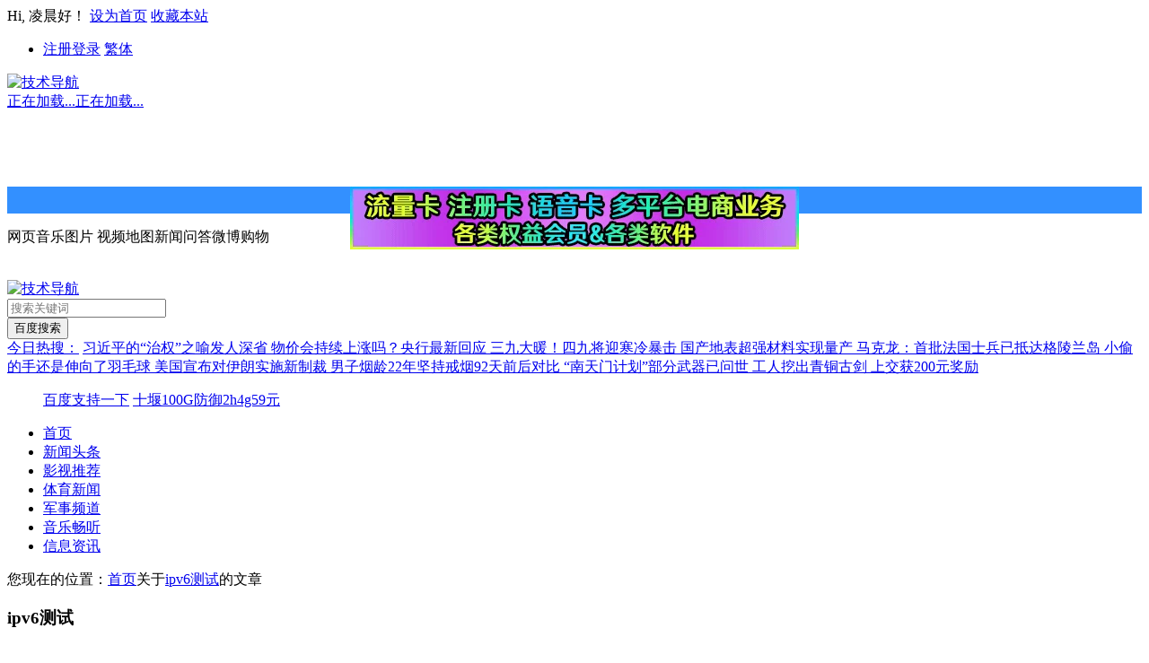

--- FILE ---
content_type: text/html; charset=utf-8
request_url: https://www.90xe.com/tags-179.html
body_size: 10971
content:
<!DOCTYPE html>
<html xml:lang="zh-CN" lang="zh-CN">
<head>
  <meta http-equiv="Content-Type" content="text/html; charset=utf-8" />
  <meta http-equiv="X-UA-Compatible" content="IE=edge, chrome=1" />
  <meta name="viewport" content="width=device-width, initial-scale=1, minimum-scale=1, viewport-fit=cover">
  <meta name="applicable-device" content="pc,mobile">
  <meta name="renderer" content="webkit" />
  <meta name="force-rendering" content="webkit" />
  <meta http-equiv="Cache-Control" content="no-transform" />
  <meta http-equiv="Cache-Control" content="no-siteapp" />
  <title>ipv6测试 - 技术导航</title>  
  <meta name="Keywords" content="ipv6测试,导航，上网导航，QQ上网导航，QQ浏览器导航，腾讯上网导航，网址导航，网站导航，网址大全，好的网站，上网主页">
  <meta name="description" content="ipv6测试,技术导航,国内首屈一指的技术教程活动导航分类平台，站点已累计收录数千网站，累计为中国网民提供多达数亿的访问点击，满足用户随时查阅最全面最权威的文章资讯教程">
  <meta property="og:type" content="tag"/>
  <meta property="og:title" content="ipv6测试" />
  <meta property="og:description" content="ipv6测试,技术导航,国内首屈一指的技术教程活动导航分类平台，站点已累计收录数千网站，累计为中国网民提供多达数亿的访问点击，满足用户随时查阅最全面最权威的文章资讯教程" />
  <meta property="og:image" content="https://www.90xe.com/zb_users/upload/2023/06/202306251687682496549773.png" />
  <meta property="og:url" content="https://www.90xe.com/tags-179.html" />
  <script src="https://www.90xe.com/zb_users/theme/navlee/script/jquery.min-3.6.1.js"></script>
  <script src="https://www.90xe.com/zb_system/script/zblogphp.js?v=173430"></script>
  <script src="https://www.90xe.com/zb_system/script/c_html_js_add.php?hash=&v=173430"></script>
  <script src="https://www.90xe.com/zb_users/theme/navlee/script/qwrap.js?t=2025-11-25"></script>
  <link rel="stylesheet" rev="stylesheet" href="https://www.90xe.com/zb_users/theme/navlee/style/libs/animate.css" type="text/css" media="all" />
  <link href="https://www.90xe.com/zb_users/theme/navlee/style/libs/font-awesome.min.css" rel="stylesheet">
  <link rel="stylesheet" href="https://www.90xe.com/zb_users/theme/navlee/style/style.css?t=2025-11-25">
  <script>
var _hmt = _hmt || [];
(function() {
  var hm = document.createElement("script");
  hm.src = "https://hm.baidu.com/hm.js?10246ea3c7f3ffab99a9eac0e205b801";
  var s = document.getElementsByTagName("script")[0]; 
  s.parentNode.insertBefore(hm, s);
})();
</script>

  <link rel="icon" href="https://www.90xe.com/zb_users/upload/2023/06/202306251687682521362912.ico" type="image/x-icon">
  <style type="text/css">body.home {
    background-repeat: no-repeat;
    background-size: 100%;
    background-attachment: fixed;
}</style>
  <!--[if lt IE 9]><script src="https://cdn.staticfile.org/html5shiv/3.7.0/html5shiv.js"></script><![endif]-->
<link href="https://www.90xe.com/zb_users/plugin/LoginReg/main.css?v=3.6.3" rel="stylesheet">
</head>
<body class="home-tag">
<div id="top">
  <div class="top-wrap">
    <div class="text_l"><i class="fa fa-coffee"></i>Hi,<script type="text/javascript">today=new Date();var day; var date; var hello;hour=new Date().getHours();if(hour < 6){ hello=' 凌晨好！';}else if(hour < 9){ hello=' 早上好！';}else if(hour < 12){ hello=' 上午好！';}else if(hour < 14){ hello=' 中午好！';}else if(hour < 17){ hello=' 下午好！';}else if(hour < 19){ hello=' 傍晚好！';}else if(hour < 22){ hello=' 晚上好！';}else{ hello='夜深了！';}function GetCookie(sName) { var arr = document.cookie.match(new RegExp("(^| )"+sName+"=([^;]*)(;|$)")); if(arr !=null){return unescape(arr[2])}; return null;}var Guest_Name = decodeURIComponent(GetCookie('author'));var webUrl = webUrl;if (Guest_Name != "null" && Guest_Name != "" ){ hello = Guest_Name+' , '+hello+' 欢迎回来。';}document.write(''+hello);</script>
    <a href="https://www.90xe.com/" onclick="sethomepage('https://www.90xe.com/');return false;"><i class="fa fa-edge"></i>设为首页</a>
    <a class="shoucang" href="javascript:;" target="_self" onclick="AddFavorite('技术导航', location.href)"><i class="fa fa-star"></i>收藏本站</a></div>
    <ul class="info_r"><li>    <a class="topzc" href="/zb_system/login.php" target="_self"><i class="fa fa-user"></i>注册</a><a class="sign-in" href="/zb_system/login.php" target="_self"><i class="fa fa-sign-in"></i>登录</a>    <a title="繁简转换" class="top-tnrt" target="_self" href="javascript:translatePage();" id="zh_tw">繁体</a></li></ul>
  </div>
</div>
<div class="head">
  <div class="head_logo">
    <a class="qj-logo" href="https://www.90xe.com/" title="技术导航"><img src="https://www.90xe.com/zb_users/upload/2023/06/202306251687682496549773.png" alt="技术导航"><b class="shan"></b></a>
    <div class="calendar-box"><!-- 日历 -->
      <div class="calendar">
        <a href="https://www.baidu.com/s?ie=utf-8&wd=%E4%B8%87%E5%B9%B4%E5%8E%86" title="点击查看万年历详情"><span class="day">正在加载...</span><span class="cnday">正在加载...</span></a>
      </div>
    </div>
    <div class="weather">
      <iframe allowtransparency="true" frameborder="0" width="360" height="80" scrolling="no" src="//tianqi.2345.com/plugin/widget/index.htm?s=2&z=3&t=1&v=2&d=2&bd=0&k=&f=<f=009944&htf=cc0000&q=1&e=1&a=1&c=54511&w=360&h=80&align=center"></iframe>    </div>
    <div class="sdve_ad">
      <div style="width: 100%; height: 30px; line-height: 30px; text-align: center; background-color: #3390ff; font-size: 22px; color: #ffffff;"><a href="http://k.appsfen.top/index?k=UnBRT1p5eFA5Qk09" target="_blank"><img src="https://y.gtimg.cn/music/photo_new/T053XD003KkmzM2xMstA.gif" alt="广告也精彩" /></a></div>    </div>
  </div>
</div>
<div class="SearchBox sfixed"><!---{ S:主搜索--->
<div id="search-wrap" class="search-wrap">
  <div id="search-engine" class="search-engine">
    <a href="https://www.90xe.com/" id="eng-logo" hideFocus="true" class="eng-logo baidu"><b class="shan"></b></a>
    <div id="j-eng-list" class="eng-list">
      <a class="baidu" title="百度搜索" data-site="baidu" data-key="webpage" href="https://www.90xe.com/"></a><a class="sogou" title="搜狗搜索" data-site="sogou" data-key="webpage" href="https://www.90xe.com/"></a><a class="bing" title="必应搜索" data-site="bing" data-key="webpage" href="https://www.90xe.com/"></a><a class="360so" title="360搜索" data-site="360so" data-key="webpage" href="https://www.90xe.com/"></a><a class="zhannei" title="站内搜索" data-site="zhannei" data-key="webpage" href="https://www.90xe.com/"></a>
    </div>
  </div>  <div class="search-form">
    <p class="search-tab">
      <a class="selected" type="webpage" data-key="webpage">网页<i></i></a><a type="music" data-key="music">音乐<i></i></a><a type="image" data-key="image">图片<i></i></a>
      <a type="video" data-key="video">视频<i></i></a><a type="map" data-key="map">地图<i></i></a><a type="news" data-key="news">新闻<i></i></a><a type="wenda" data-key="wenda">问答<i></i></a><a type="weibo" data-key="weibo">微博<i></i></a><a type="shopping" data-key="shopping">购物<i></i></a>
    </p>
		<div class="logo_m"><a href="https://www.90xe.com/" title="技术导航"><img src="https://www.90xe.com/zb_users/upload/2023/06/202306251687682496549773.png" alt="技术导航"><b class="shan"></b></a>
		<iframe allowtransparency="true" frameborder="0" width="180" height="36" scrolling="no" src="//tianqi.2345.com/plugin/widget/index.htm?s=3&z=2&t=0&v=0&d=1&bd=0&k=&f=<f=009944&htf=cc0000&q=1&e=1&a=1&c=54511&w=180&h=36&align=right"></iframe></div>
    <div class="search-fields">
      <form action="https://www.baidu.com/s" target="_blank" id="search-form" class="f-search-form">
        <div class="others-params webpage-baidu types-webpage" style="display:none"><input type="hidden" name="ie" value="utf-8"></div>
        <div class="input-bg input-padding">
						<input type="text" name="q" class="input-txt" id="search-kw" autocomplete="off" placeholder="搜索关键词"><b id="search-miao"></b></div>
        <input type="submit" value="百度搜索" id="search-btn" class="search-btn">
      </form>
      <div id="sug" class="auto_hotkey"></div>
    </div>
    <div id="search_hotkey" class="SerHotkey">
      <span><a href='https://top.baidu.com/board?tab=realtime' title="查看实时热点排行榜">今日热搜：</a>
	  <a href='https://www.baidu.com/s?wd=%E4%B9%A0%E8%BF%91%E5%B9%B3%E7%9A%84%E2%80%9C%E6%B2%BB%E6%9D%83%E2%80%9D%E4%B9%8B%E5%96%BB%E5%8F%91%E4%BA%BA%E6%B7%B1%E7%9C%81&amp;sa=fyb_news&amp;rsv_dl=fyb_news'>  习近平的“治权”之喻发人深省 </a><a href='https://www.baidu.com/s?wd=%E7%89%A9%E4%BB%B7%E4%BC%9A%E6%8C%81%E7%BB%AD%E4%B8%8A%E6%B6%A8%E5%90%97%EF%BC%9F%E5%A4%AE%E8%A1%8C%E6%9C%80%E6%96%B0%E5%9B%9E%E5%BA%94&amp;sa=fyb_news&amp;rsv_dl=fyb_news'>  物价会持续上涨吗？央行最新回应 </a><a href='https://www.baidu.com/s?wd=%E4%B8%89%E4%B9%9D%E5%A4%A7%E6%9A%96%EF%BC%81%E5%9B%9B%E4%B9%9D%E5%B0%86%E8%BF%8E%E5%AF%92%E5%86%B7%E6%9A%B4%E5%87%BB&amp;sa=fyb_news&amp;rsv_dl=fyb_news'>  三九大暖！四九将迎寒冷暴击 </a><a href='https://www.baidu.com/s?wd=%E5%9B%BD%E4%BA%A7%E5%9C%B0%E8%A1%A8%E8%B6%85%E5%BC%BA%E6%9D%90%E6%96%99%E5%AE%9E%E7%8E%B0%E9%87%8F%E4%BA%A7&amp;sa=fyb_news&amp;rsv_dl=fyb_news'>  国产地表超强材料实现量产 </a><a href='https://www.baidu.com/s?wd=%E9%A9%AC%E5%85%8B%E9%BE%99%EF%BC%9A%E9%A6%96%E6%89%B9%E6%B3%95%E5%9B%BD%E5%A3%AB%E5%85%B5%E5%B7%B2%E6%8A%B5%E8%BE%BE%E6%A0%BC%E9%99%B5%E5%85%B0%E5%B2%9B&amp;sa=fyb_news&amp;rsv_dl=fyb_news'>  马克龙：首批法国士兵已抵达格陵兰岛 </a><a href='https://www.baidu.com/s?wd=%E5%B0%8F%E5%81%B7%E7%9A%84%E6%89%8B%E8%BF%98%E6%98%AF%E4%BC%B8%E5%90%91%E4%BA%86%E7%BE%BD%E6%AF%9B%E7%90%83&amp;sa=fyb_news&amp;rsv_dl=fyb_news'>  小偷的手还是伸向了羽毛球 </a><a href='https://www.baidu.com/s?wd=%E7%BE%8E%E5%9B%BD%E5%AE%A3%E5%B8%83%E5%AF%B9%E4%BC%8A%E6%9C%97%E5%AE%9E%E6%96%BD%E6%96%B0%E5%88%B6%E8%A3%81&amp;sa=fyb_news&amp;rsv_dl=fyb_news'>  美国宣布对伊朗实施新制裁 </a><a href='https://www.baidu.com/s?wd=%E7%94%B7%E5%AD%90%E7%83%9F%E9%BE%8422%E5%B9%B4%E5%9D%9A%E6%8C%81%E6%88%92%E7%83%9F92%E5%A4%A9%E5%89%8D%E5%90%8E%E5%AF%B9%E6%AF%94&amp;sa=fyb_news&amp;rsv_dl=fyb_news'>  男子烟龄22年坚持戒烟92天前后对比 </a><a href='https://www.baidu.com/s?wd=%E2%80%9C%E5%8D%97%E5%A4%A9%E9%97%A8%E8%AE%A1%E5%88%92%E2%80%9D%E9%83%A8%E5%88%86%E6%AD%A6%E5%99%A8%E5%B7%B2%E9%97%AE%E4%B8%96&amp;sa=fyb_news&amp;rsv_dl=fyb_news'>  “南天门计划”部分武器已问世 </a><a href='https://www.baidu.com/s?wd=%E5%B7%A5%E4%BA%BA%E6%8C%96%E5%87%BA%E9%9D%92%E9%93%9C%E5%8F%A4%E5%89%91+%E4%B8%8A%E4%BA%A4%E8%8E%B7200%E5%85%83%E5%A5%96%E5%8A%B1&amp;sa=fyb_news&amp;rsv_dl=fyb_news'>  工人挖出青铜古剑 上交获200元奖励 </a></span>
	  <a class="mores"><i class="fa fa-chevron-down"></i></a>
    </div>
  </div>
  <ul class="s_fr_ads">
    <a href="https://www.baidu.com/s?wd=%E6%8A%80%E6%9C%AF%E5%AF%BC%E8%88%AA" title="支持一下" class="weibokey2"><i></i>百度支持一下</a>
<a href="https://idcim.cn/aff/YOGADBPA" title="十堰100G防御2h4g59元" class="weibokey3"><i></i>十堰100G防御2h4g59元</a>  </ul><script type="text/javascript">searchTab.render();</script>
</div><!---End:主搜索 }--->
</div>
<div class="pos-nav sfixed">  <div class="m-nav m header-nav" data-type="index" data-infoid=""">
    <ul class="cf nav-pills">
      <li class="navbar-item"><a href="/" title=""><i class="fa fa-home"></i>首页</a></li><li class="navbar-item"><a href="https://news.baidu.com" target="_blank" title=""><i class="fa fa-newspaper-o"></i>新闻头条</a></li><li class="navbar-item"><a href="http://v.hao123.baidu.com" target="_blank" title=""><i class="fa fa-film"></i>影视推荐</a></li><li class="navbar-item"><a href="http://www.hao123.com/sports" target="_blank" title=""><i class="fa fa-futbol-o"></i>体育新闻</a></li><li class="navbar-item"><a href="https://mil.ifeng.com/" target="_blank" title=""><i class="fa fa-rocket"></i>军事频道</a></li><li class="navbar-item"><a href="https://y.qq.com/" target="_blank" title=""><i class="fa fa-music"></i>音乐畅听</a></li><li class="navbar-item"><a href="https://www.90xe.com/info/" target="_blank" title=""><i class="fa fa-file-text"></i>信息资讯</a></li>    </ul>
  </div></div>
<div id="catleader" class="place" >
  <div class="place_nav">
    <nav>您现在的位置：<i class="fa fa-home"></i><a href="https://www.90xe.com/">首页</a><i class="fa fa-angle-right"></i>关于<a href="https://www.90xe.com/tags-179.html">ipv6测试</a>的文章</nav>
  </div>
</div>
<div class="wrap category-box">
  <div class="side-hot wrap-multi">
    <div class="xzdh-cool box-shadow">
    <div class="xzdh-cool-t"><h3>ipv6测试</h3></div>
    <div class="xzdh-kz-body">
      <ul class="xzdh-kz-row">
              <li class="xzdh-kz-li clearfix">
  <a href="https://www.90xe.com/post/287.html" class="nav-collect c-collect" title="查看详情"><i class="fa fa-chevron-circle-right"></i></a>  <a href="https://www.90xe.com/zb_system/cmd.php?act=ajax&hk_url=aHR0cHM6Ly93d3cuYm9jZS5jb20v" target="_blank" rel="nofollow" title="拨测">
  <span class="link-title">
    <span class="post-fbtitle">拨测</span>
    <span class="post-fbtime">2023-06-08</span>
  </span>
  <span class="link-info">拨测(boce.com)免费提供网站速度测试、网络速度检...</span>
  </a>
</li>            </ul>
    </div>
  </div>
  <footer class="pagination">
    <ul><li class="active"><span>1</span></li>
<li><span>共 1 页</span></li>
</ul>
  </footer>
    </div>
  <aside class="side-ToolBox wrap-sidebar">
    
<section class="function wow fadeInDown" id="side_con">
<h3>热评文章</h3>
<ul class="sidebar_box side_con"><li><a href="https://www.90xe.com/post/7037.html" title="现在年轻人为什么都怕上班?"><div class="comment-img"><img src="https://images.lusongsong.com/zb_users/upload/2024/09/202409143816_243.jpg" alt="现在年轻人为什么都怕上班?"></div><div class="comment-r"><span class="comment-title">现在年轻人为什么都怕上班?</span><span class="comment-clock"><i class="fa fa-clock-o"></i> 2024-09-15</span><span class="comment-info"><i class="fa fa-comment"></i> 0</span></div></a></li><li><a href="https://www.90xe.com/post/7036.html" title="微信小程序在国外打不开了(微信小程序代码)"><div class="comment-img"><img src="https://www.90xe.com/zb_users/theme/navlee/style/noimg/8.jpg" alt="微信小程序在国外打不开了(微信小程序代码)"></div><div class="comment-r"><span class="comment-title">微信小程序在国外打不开了(微信小程序代码)</span><span class="comment-clock"><i class="fa fa-clock-o"></i> 2023-12-09</span><span class="comment-info"><i class="fa fa-comment"></i> 0</span></div></a></li><li><a href="https://www.90xe.com/post/7035.html" title="最高法咨询委员会解密：退休干部组成智囊团"><div class="comment-img"><img src="https://www.90xe.com/zb_users/theme/navlee/style/noimg/9.jpg" alt="最高法咨询委员会解密：退休干部组成智囊团"></div><div class="comment-r"><span class="comment-title">最高法咨询委员会解密：退休干部组成智囊团</span><span class="comment-clock"><i class="fa fa-clock-o"></i> 2023-12-09</span><span class="comment-info"><i class="fa fa-comment"></i> 0</span></div></a></li><li><a href="https://www.90xe.com/post/7034.html" title="最全的萌新入门攻略 告诉钓鱼新手们你们应该准备什么注意什么"><div class="comment-img"><img src="https://cdn.90xe.com/img/20231209/6f78446fbcce04004eb9af3c35c1579f_0.jpg" alt="最全的萌新入门攻略 告诉钓鱼新手们你们应该准备什么注意什么"></div><div class="comment-r"><span class="comment-title">最全的萌新入门攻略 告诉钓鱼新手们你们应该准备什么注意什么</span><span class="comment-clock"><i class="fa fa-clock-o"></i> 2023-12-09</span><span class="comment-info"><i class="fa fa-comment"></i> 0</span></div></a></li></ul>
</section><section class="function wow fadeInDown" id="side_hotposts">
<h3>热门文章</h3>
<ul class="sidebar_box side_hotposts"><li><a class="flname" href="https://www.90xe.com/category-18.html" title="论坛" target="_blank">「论坛」</a><a class="wzname" href="https://www.90xe.com/post/256.html" title="浪客论坛" target="_blank">浪客论坛</a></li><li><a class="flname" href="https://www.90xe.com/category-1.html" title="名站" target="_blank">「名站」</a><a class="wzname" href="https://www.90xe.com/post/27.html" title="4399游戏" target="_blank">4399游戏</a></li><li><a class="flname" href="https://www.90xe.com/category-5.html" title="体育" target="_blank">「体育」</a><a class="wzname" href="https://www.90xe.com/post/85.html" title="虎扑体育" target="_blank">虎扑体育</a></li><li><a class="flname" href="https://www.90xe.com/category-10.html" title="工具" target="_blank">「工具」</a><a class="wzname" href="https://www.90xe.com/post/196.html" title="天气预报查询一周【天气预报】" target="_blank">天气预报查询一周【天气预报】</a></li><li><a class="flname" href="https://www.90xe.com/category-24.html" title="其他" target="_blank">「其他」</a><a class="wzname" href="https://www.90xe.com/post/4123.html" title="七散论坛" target="_blank">七散论坛</a></li><li><a class="flname" href="https://www.90xe.com/category-9.html" title="酷站" target="_blank">「酷站」</a><a class="wzname" href="https://www.90xe.com/post/203.html" title="万年历 " target="_blank">万年历 </a></li><li><a class="flname" href="https://www.90xe.com/category-4.html" title="视频" target="_blank">「视频」</a><a class="wzname" href="https://www.90xe.com/post/72.html" title="迅雷看看" target="_blank">迅雷看看</a></li><li><a class="flname" href="https://www.90xe.com/category-1.html" title="名站" target="_blank">「名站」</a><a class="wzname" href="https://www.90xe.com/post/28.html" title="学信网" target="_blank">学信网</a></li><li><a class="flname" href="https://www.90xe.com/category-20.html" title="AI" target="_blank">「AI」</a><a class="wzname" href="https://www.90xe.com/post/281.html" title="酷表ChatExcel" target="_blank">酷表ChatExcel</a></li></ul>
</section>  </aside>
</div>
<script src="https://www.90xe.com/zb_users/theme/navlee/script/sticky-sidebar.js"></script>
<div id="footer-widget-box" class="site-footer">
	<div class="footer-widget">
		<aside class="widget widget_nav_menu">
			<h3 class="widget-title"><span class="s-icon"></span>更多精彩</h3>
			<div class="tool-menu-container">
				<ul class="tool-menu">
				<li><a href="/policy.html"><i class="fa fa-bullhorn"></i>免责声明</a></li>
<li><a href="/ad.html"><i class="fa fa-heart"></i>广告合作</a></li>
<li><a href="/about.html"><i class="fa fa-globe"></i>关于本站</a></li>
<li><a href="/sitemap.xml"><i class="fa fa-map"></i>网站地图</a></li>
<li><a href="https://www.12377.cn/"><i class="fa fa-exclamation-triangle"></i>举报中心</a></li>
<li><a href="/feed.php"><i class="fa fa-feed"></i>订阅本站</a></li>
<li><a href="//tongji.baidu.com/"><i class="fa fa-bar-chart"></i>网站统计</a></li>
<li><a href="/shoulu.html"><i class="fa fa-simplybuilt"></i>收录提交</a></li>
<li><a href="/qinquan.html"><i class="fa fa-edit"></i>侵权处理</a></li>


				</ul>
			</div><div class="clear"></div>
		</aside>
		<aside class="widget widget_text">
			<h3 class="widget-title"><span class="s-icon"></span>关于我们</h3>
			<div class="textwidget">技术导航（www.90xe.com）汇聚互联网最前沿的网址大全(建站5年，创经典导航门户)，为广大的年轻人提供最快捷最有效的导航帮助，及时收录影视、音乐、小说、游戏等分类的网址和内容，让您的网络生活更简单精彩。</div><div class="clear"></div>
		</aside><div class="clear"></div>
	</div>
</div>
<footer class="footer">
	<div id="box-copyright">
		<div class="widget-copyright">
						<p class="f-copyright-right">Copyright © 2018-2023<a href="/">技术导航</a>基于<!--官方版权禁止删除--><a href="http://www.zblogcn.com/" title="RainbowSoft Z-BlogPHP" rel="nofollow" target="_blank">Z-BlogPHP</a>搭建.<a class="beian-ico" href="http://beian.miit.gov.cn/" rel="nofollow" target="_blank" title="豫ICP备2023012172号"><img src="/zb_users/theme/navlee/style/images/icp.png" alt="豫ICP备2023012172号">豫ICP备2023012172号</a><a class="beian-ico" target="_blank" href="http://www.beian.gov.cn/portal/registerSystemInfo?recordcode=21011202000115" title="中公网安备201988888888号"><img src="/zb_users/theme/navlee/style/images/beian.png" alt="中公网安备201988888888号">中公网安备201988888888号</a><a target="_blank" title="51la网站统计" href="https://v6.51.la/land/K5e7TqM1wnxv6xcK"><img src="https://sdk.51.la/icon/3-5.png"></a><script charset="UTF-8" id="LA_COLLECT" src="//sdk.51.la/js-sdk-pro.min.js"></script>
<script>LA.init({id:"K5e7TqM1wnxv6xcK",ck:"K5e7TqM1wnxv6xcK"})</script></p>
			<p class="footer-RunTime"><span class="rt-times">页面加载时长：0.068秒</span><span class="rt-sql">数据库查询：9 次</span><span class="rt-memory">占用内存：3.77MB</span></p>		</div>
	</div>
</footer>
<div id="backtop" class="backtop">
	<div class="bt-box top"><i class="fa fa-angle-up fa-2x"></i></div>
	<div class="bt-box qq">
		<a href="tencent://message/?uin=910968990&Site=Talklee.Com&Menu=yes" rel="nofollow" target="_blank" title="企鹅号"><i class="fa fa-qq fa-2x"></i></a>	</div>
	<div class="bt-box home">
		<a href="https://www.90xe.com/" rel="nofollow" title="返回首页"><i class="fa fa fa-home"></i></a>
	</div>	<div class="bt-box bt_night"  title="深色模式"><a class="at-night" href="javascript:switchNightMode()" target="_self"><i class="fa fa-moon-o fa-2x"></i></a></div>
	<div class="bt-box bottom"><i class="fa fa-angle-down fa-2x"></i></div>
</div>
<div class="none">
	<script>var cookieDomain = "https://www.90xe.com/";</script>
	<script src="https://www.90xe.com/zb_users/theme/navlee/script/zh_tw.js"></script>
	<script src="https://www.90xe.com/zb_users/theme/navlee/script/custom.js?t=2025-11-25"></script>
	<script src="https://www.90xe.com/zb_users/theme/navlee/script/wow.min.js"></script>
	</div><script>jQuery(document).ready(function($){$("#rsbd_tab").each(function(){$(this).children().eq(0).addClass("tabhover")});$("#rsbd_tab").children().mouseover(function(){$(this).addClass("tabhover").siblings().removeClass("tabhover");var index=$("#rsbd_tab").children().index(this);$(".rsbd_cont").children().eq(index).fadeIn(300).siblings().hide()})});</script><style type="text/css">#tabcelan .tabcelan{padding:0 0px 0px 0px;}#tabcelan .tabcelan #rsbd_tit{margin:0 auto;}#rsbd_tab{padding:0;border-bottom:none;background:transparent;}#rsbd_tab li{box-sizing:border-box;display:block;background-image:none;background-color:transparent;float:left;padding-left:0px;height:40px;line-height:40px;cursor:pointer;width:50%;text-align:center;border-bottom:1px solid #ddd;font-size:16px;}#rsbd_tab li:last-child{border-left:1px solid #ddd;}#rsbd_tab li.tabhover{background-color:transparent;border-bottom:1px solid transparent;}#rsbd_cont ul{padding:8px 15px 10px;border-bottom:0px solid #E1E1E1;overflow:hidden;}#rsbd_cont li{width:100%;line-height:36px;white-space:nowrap;word-wrap:normal;text-overflow:ellipsis;overflow:hidden;border-bottom:1px dotted #cbcbcb;}#rsbd_cont li:last-child{border-bottom:0;margin-bottom:-2px;}#tabcelan .tabcelan>li{position:unset;}span.srt{float:right;font-size:13px;position:relative;cursor:pointer;}span.srt:before{content:"";background-size:14px; background-image:url([data-uri]);background-repeat:no-repeat;position:absolute;top:6px;left:-18px;width:16px;height:16px;}.bdhot li{line-height:2;padding:0;position:relative;overflow:hidden;text-overflow:ellipsis;white-space:nowrap;}span.top-num{color:rgba(136,136,136,.88);margin-right:6px;font-weight:bold;    width:18px;display:inline-block;text-align:center;}span.top-num:after{content:".";}.bdhot li:nth-child(1) span.top-num{color:#F60;}.bdhot li:nth-child(2) span.top-num{color:#fdbb94;}.bdhot li:nth-child(3) span.top-num{color:#75cb58;}span.r-txt{display:none;padding:0 2px;text-align:center;vertical-align:middle;font-style:normal;color:#fff;overflow:hidden;line-height:16px;height:16px;font-size:12px;border-radius:4px;font-weight:200;position:relative;top:10px;float:right;margin-left:5px;}span.r-txt.icon_desc{display:inline-block;}span.r-txt.c-text-fei_2nTcS{background-color:#ff7413;display:inline-block;}span.r-txt.c-text-bao_3s8Nn{background-color:#d61a6e;display:inline-block;}span.r-txt.c-text-new_YE8mj{background-color:#ff455b;display:inline-block;}span.r-txt.c-text-hot_3ZhI9{background-color:#ff9812;display:inline-block;}.bdhot2{display:none;}</style>
<script src="https://www.90xe.com/zb_users/plugin/LoginReg/script.php"></script>
<script src="https://www.90xe.com/zb_users/plugin/LoginReg/script/main.js?v=3.6.3"></script>
</body>
</html><!--67.59 ms , 9 queries , 4075kb memory , 0 error-->